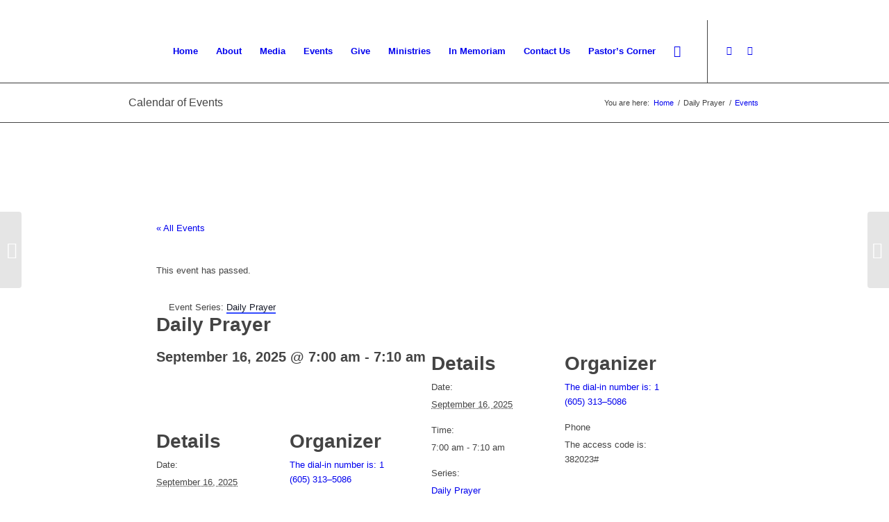

--- FILE ---
content_type: text/html; charset=UTF-8
request_url: https://bethelameannarbor.org/event/daily-prayer/2025-09-16/
body_size: 21565
content:
<!DOCTYPE html>
<html lang="en-US" class="html_stretched responsive av-preloader-disabled  html_header_top html_logo_left html_main_nav_header html_menu_right html_slim html_header_sticky html_header_shrinking_disabled html_header_topbar_active html_mobile_menu_tablet html_header_searchicon html_content_align_center html_header_unstick_top html_header_stretch_disabled html_minimal_header html_minimal_header_shadow html_elegant-blog html_modern-blog html_av-submenu-hidden html_av-submenu-display-click html_av-overlay-side html_av-overlay-side-classic html_av-submenu-clone html_entry_id_10001124 av-cookies-no-cookie-consent av-no-preview av-default-lightbox html_text_menu_active av-mobile-menu-switch-default">
<head>
<meta charset="UTF-8" />
<meta name="robots" content="index, follow" />


<!-- mobile setting -->
<meta name="viewport" content="width=device-width, initial-scale=1">

<!-- Scripts/CSS and wp_head hook -->
<title>Events for September 2025 &#8211; Bethel AME Church Ann Arbor</title>
<link rel='stylesheet' id='tribe-events-views-v2-bootstrap-datepicker-styles-css' href='https://bethelameannarbor.org/wp-content/plugins/the-events-calendar/vendor/bootstrap-datepicker/css/bootstrap-datepicker.standalone.min.css?ver=6.2.5' type='text/css' media='all' />
<link rel='stylesheet' id='tec-variables-skeleton-css' href='https://bethelameannarbor.org/wp-content/plugins/the-events-calendar/common/src/resources/css/variables-skeleton.min.css?ver=5.1.12' type='text/css' media='all' />
<link rel='stylesheet' id='tribe-common-skeleton-style-css' href='https://bethelameannarbor.org/wp-content/plugins/the-events-calendar/common/src/resources/css/common-skeleton.min.css?ver=5.1.12' type='text/css' media='all' />
<link rel='stylesheet' id='tribe-tooltipster-css-css' href='https://bethelameannarbor.org/wp-content/plugins/the-events-calendar/common/vendor/tooltipster/tooltipster.bundle.min.css?ver=5.1.12' type='text/css' media='all' />
<link rel='stylesheet' id='tribe-events-views-v2-skeleton-css' href='https://bethelameannarbor.org/wp-content/plugins/the-events-calendar/src/resources/css/views-skeleton.min.css?ver=6.2.5' type='text/css' media='all' />
<link rel='stylesheet' id='tec-variables-full-css' href='https://bethelameannarbor.org/wp-content/plugins/the-events-calendar/common/src/resources/css/variables-full.min.css?ver=5.1.12' type='text/css' media='all' />
<link rel='stylesheet' id='tribe-common-full-style-css' href='https://bethelameannarbor.org/wp-content/plugins/the-events-calendar/common/src/resources/css/common-full.min.css?ver=5.1.12' type='text/css' media='all' />
<link rel='stylesheet' id='tribe-events-views-v2-full-css' href='https://bethelameannarbor.org/wp-content/plugins/the-events-calendar/src/resources/css/views-full.min.css?ver=6.2.5' type='text/css' media='all' />
<link rel='stylesheet' id='tribe-events-views-v2-print-css' href='https://bethelameannarbor.org/wp-content/plugins/the-events-calendar/src/resources/css/views-print.min.css?ver=6.2.5' type='text/css' media='print' />
<link rel='stylesheet' id='tribe-events-pro-views-v2-print-css' href='https://bethelameannarbor.org/wp-content/plugins/events-calendar-pro/src/resources/css/views-print.min.css?ver=6.2.3' type='text/css' media='print' />
<meta name='robots' content='max-image-preview:large' />
	<style>img:is([sizes="auto" i], [sizes^="auto," i]) { contain-intrinsic-size: 3000px 1500px }</style>
	<link rel="alternate" type="application/rss+xml" title="Bethel AME Church Ann Arbor &raquo; Feed" href="https://bethelameannarbor.org/feed/" />
<link rel="alternate" type="application/rss+xml" title="Bethel AME Church Ann Arbor &raquo; Comments Feed" href="https://bethelameannarbor.org/comments/feed/" />
<link rel="alternate" type="text/calendar" title="Bethel AME Church Ann Arbor &raquo; iCal Feed" href="https://bethelameannarbor.org/events/?ical=1" />

<!-- google webfont font replacement -->

			<script type='text/javascript'>

				(function() {

					/*	check if webfonts are disabled by user setting via cookie - or user must opt in.	*/
					var html = document.getElementsByTagName('html')[0];
					var cookie_check = html.className.indexOf('av-cookies-needs-opt-in') >= 0 || html.className.indexOf('av-cookies-can-opt-out') >= 0;
					var allow_continue = true;
					var silent_accept_cookie = html.className.indexOf('av-cookies-user-silent-accept') >= 0;

					if( cookie_check && ! silent_accept_cookie )
					{
						if( ! document.cookie.match(/aviaCookieConsent/) || html.className.indexOf('av-cookies-session-refused') >= 0 )
						{
							allow_continue = false;
						}
						else
						{
							if( ! document.cookie.match(/aviaPrivacyRefuseCookiesHideBar/) )
							{
								allow_continue = false;
							}
							else if( ! document.cookie.match(/aviaPrivacyEssentialCookiesEnabled/) )
							{
								allow_continue = false;
							}
							else if( document.cookie.match(/aviaPrivacyGoogleWebfontsDisabled/) )
							{
								allow_continue = false;
							}
						}
					}

					if( allow_continue )
					{
						var f = document.createElement('link');

						f.type 	= 'text/css';
						f.rel 	= 'stylesheet';
						f.href 	= 'https://fonts.googleapis.com/css?family=Lato:300,400,700%7COpen+Sans:400,600&display=auto';
						f.id 	= 'avia-google-webfont';

						document.getElementsByTagName('head')[0].appendChild(f);
					}
				})();

			</script>
			<script type="text/javascript">
/* <![CDATA[ */
window._wpemojiSettings = {"baseUrl":"https:\/\/s.w.org\/images\/core\/emoji\/16.0.1\/72x72\/","ext":".png","svgUrl":"https:\/\/s.w.org\/images\/core\/emoji\/16.0.1\/svg\/","svgExt":".svg","source":{"concatemoji":"https:\/\/bethelameannarbor.org\/wp-includes\/js\/wp-emoji-release.min.js?ver=6.8.3"}};
/*! This file is auto-generated */
!function(s,n){var o,i,e;function c(e){try{var t={supportTests:e,timestamp:(new Date).valueOf()};sessionStorage.setItem(o,JSON.stringify(t))}catch(e){}}function p(e,t,n){e.clearRect(0,0,e.canvas.width,e.canvas.height),e.fillText(t,0,0);var t=new Uint32Array(e.getImageData(0,0,e.canvas.width,e.canvas.height).data),a=(e.clearRect(0,0,e.canvas.width,e.canvas.height),e.fillText(n,0,0),new Uint32Array(e.getImageData(0,0,e.canvas.width,e.canvas.height).data));return t.every(function(e,t){return e===a[t]})}function u(e,t){e.clearRect(0,0,e.canvas.width,e.canvas.height),e.fillText(t,0,0);for(var n=e.getImageData(16,16,1,1),a=0;a<n.data.length;a++)if(0!==n.data[a])return!1;return!0}function f(e,t,n,a){switch(t){case"flag":return n(e,"\ud83c\udff3\ufe0f\u200d\u26a7\ufe0f","\ud83c\udff3\ufe0f\u200b\u26a7\ufe0f")?!1:!n(e,"\ud83c\udde8\ud83c\uddf6","\ud83c\udde8\u200b\ud83c\uddf6")&&!n(e,"\ud83c\udff4\udb40\udc67\udb40\udc62\udb40\udc65\udb40\udc6e\udb40\udc67\udb40\udc7f","\ud83c\udff4\u200b\udb40\udc67\u200b\udb40\udc62\u200b\udb40\udc65\u200b\udb40\udc6e\u200b\udb40\udc67\u200b\udb40\udc7f");case"emoji":return!a(e,"\ud83e\udedf")}return!1}function g(e,t,n,a){var r="undefined"!=typeof WorkerGlobalScope&&self instanceof WorkerGlobalScope?new OffscreenCanvas(300,150):s.createElement("canvas"),o=r.getContext("2d",{willReadFrequently:!0}),i=(o.textBaseline="top",o.font="600 32px Arial",{});return e.forEach(function(e){i[e]=t(o,e,n,a)}),i}function t(e){var t=s.createElement("script");t.src=e,t.defer=!0,s.head.appendChild(t)}"undefined"!=typeof Promise&&(o="wpEmojiSettingsSupports",i=["flag","emoji"],n.supports={everything:!0,everythingExceptFlag:!0},e=new Promise(function(e){s.addEventListener("DOMContentLoaded",e,{once:!0})}),new Promise(function(t){var n=function(){try{var e=JSON.parse(sessionStorage.getItem(o));if("object"==typeof e&&"number"==typeof e.timestamp&&(new Date).valueOf()<e.timestamp+604800&&"object"==typeof e.supportTests)return e.supportTests}catch(e){}return null}();if(!n){if("undefined"!=typeof Worker&&"undefined"!=typeof OffscreenCanvas&&"undefined"!=typeof URL&&URL.createObjectURL&&"undefined"!=typeof Blob)try{var e="postMessage("+g.toString()+"("+[JSON.stringify(i),f.toString(),p.toString(),u.toString()].join(",")+"));",a=new Blob([e],{type:"text/javascript"}),r=new Worker(URL.createObjectURL(a),{name:"wpTestEmojiSupports"});return void(r.onmessage=function(e){c(n=e.data),r.terminate(),t(n)})}catch(e){}c(n=g(i,f,p,u))}t(n)}).then(function(e){for(var t in e)n.supports[t]=e[t],n.supports.everything=n.supports.everything&&n.supports[t],"flag"!==t&&(n.supports.everythingExceptFlag=n.supports.everythingExceptFlag&&n.supports[t]);n.supports.everythingExceptFlag=n.supports.everythingExceptFlag&&!n.supports.flag,n.DOMReady=!1,n.readyCallback=function(){n.DOMReady=!0}}).then(function(){return e}).then(function(){var e;n.supports.everything||(n.readyCallback(),(e=n.source||{}).concatemoji?t(e.concatemoji):e.wpemoji&&e.twemoji&&(t(e.twemoji),t(e.wpemoji)))}))}((window,document),window._wpemojiSettings);
/* ]]> */
</script>
<link rel='stylesheet' id='avia-grid-css' href='https://bethelameannarbor.org/wp-content/themes/enfold/css/grid.min.css?ver=5.5' type='text/css' media='all' />
<link rel='stylesheet' id='avia-base-css' href='https://bethelameannarbor.org/wp-content/themes/enfold/css/base.min.css?ver=5.5' type='text/css' media='all' />
<link rel='stylesheet' id='avia-layout-css' href='https://bethelameannarbor.org/wp-content/themes/enfold/css/layout.min.css?ver=5.5' type='text/css' media='all' />
<link rel='stylesheet' id='avia-module-blog-css' href='https://bethelameannarbor.org/wp-content/themes/enfold/config-templatebuilder/avia-shortcodes/blog/blog.min.css?ver=5.5' type='text/css' media='all' />
<link rel='stylesheet' id='avia-module-postslider-css' href='https://bethelameannarbor.org/wp-content/themes/enfold/config-templatebuilder/avia-shortcodes/postslider/postslider.min.css?ver=5.5' type='text/css' media='all' />
<link rel='stylesheet' id='avia-module-button-css' href='https://bethelameannarbor.org/wp-content/themes/enfold/config-templatebuilder/avia-shortcodes/buttons/buttons.min.css?ver=5.5' type='text/css' media='all' />
<link rel='stylesheet' id='avia-module-button-fullwidth-css' href='https://bethelameannarbor.org/wp-content/themes/enfold/config-templatebuilder/avia-shortcodes/buttons_fullwidth/buttons_fullwidth.min.css?ver=5.5' type='text/css' media='all' />
<link rel='stylesheet' id='avia-module-catalogue-css' href='https://bethelameannarbor.org/wp-content/themes/enfold/config-templatebuilder/avia-shortcodes/catalogue/catalogue.min.css?ver=5.5' type='text/css' media='all' />
<link rel='stylesheet' id='avia-module-comments-css' href='https://bethelameannarbor.org/wp-content/themes/enfold/config-templatebuilder/avia-shortcodes/comments/comments.min.css?ver=5.5' type='text/css' media='all' />
<link rel='stylesheet' id='avia-module-contact-css' href='https://bethelameannarbor.org/wp-content/themes/enfold/config-templatebuilder/avia-shortcodes/contact/contact.min.css?ver=5.5' type='text/css' media='all' />
<link rel='stylesheet' id='avia-module-slideshow-css' href='https://bethelameannarbor.org/wp-content/themes/enfold/config-templatebuilder/avia-shortcodes/slideshow/slideshow.min.css?ver=5.5' type='text/css' media='all' />
<link rel='stylesheet' id='avia-module-slideshow-contentpartner-css' href='https://bethelameannarbor.org/wp-content/themes/enfold/config-templatebuilder/avia-shortcodes/contentslider/contentslider.min.css?ver=5.5' type='text/css' media='all' />
<link rel='stylesheet' id='avia-module-countdown-css' href='https://bethelameannarbor.org/wp-content/themes/enfold/config-templatebuilder/avia-shortcodes/countdown/countdown.min.css?ver=5.5' type='text/css' media='all' />
<link rel='stylesheet' id='avia-module-events-upcoming-css' href='https://bethelameannarbor.org/wp-content/themes/enfold/config-templatebuilder/avia-shortcodes/events_upcoming/events_upcoming.min.css?ver=5.5' type='text/css' media='all' />
<link rel='stylesheet' id='avia-module-gallery-css' href='https://bethelameannarbor.org/wp-content/themes/enfold/config-templatebuilder/avia-shortcodes/gallery/gallery.min.css?ver=5.5' type='text/css' media='all' />
<link rel='stylesheet' id='avia-module-gallery-hor-css' href='https://bethelameannarbor.org/wp-content/themes/enfold/config-templatebuilder/avia-shortcodes/gallery_horizontal/gallery_horizontal.min.css?ver=5.5' type='text/css' media='all' />
<link rel='stylesheet' id='avia-module-maps-css' href='https://bethelameannarbor.org/wp-content/themes/enfold/config-templatebuilder/avia-shortcodes/google_maps/google_maps.min.css?ver=5.5' type='text/css' media='all' />
<link rel='stylesheet' id='avia-module-gridrow-css' href='https://bethelameannarbor.org/wp-content/themes/enfold/config-templatebuilder/avia-shortcodes/grid_row/grid_row.min.css?ver=5.5' type='text/css' media='all' />
<link rel='stylesheet' id='avia-module-heading-css' href='https://bethelameannarbor.org/wp-content/themes/enfold/config-templatebuilder/avia-shortcodes/heading/heading.min.css?ver=5.5' type='text/css' media='all' />
<link rel='stylesheet' id='avia-module-rotator-css' href='https://bethelameannarbor.org/wp-content/themes/enfold/config-templatebuilder/avia-shortcodes/headline_rotator/headline_rotator.min.css?ver=5.5' type='text/css' media='all' />
<link rel='stylesheet' id='avia-module-hr-css' href='https://bethelameannarbor.org/wp-content/themes/enfold/config-templatebuilder/avia-shortcodes/hr/hr.min.css?ver=5.5' type='text/css' media='all' />
<link rel='stylesheet' id='avia-module-icon-css' href='https://bethelameannarbor.org/wp-content/themes/enfold/config-templatebuilder/avia-shortcodes/icon/icon.min.css?ver=5.5' type='text/css' media='all' />
<link rel='stylesheet' id='avia-module-iconbox-css' href='https://bethelameannarbor.org/wp-content/themes/enfold/config-templatebuilder/avia-shortcodes/iconbox/iconbox.min.css?ver=5.5' type='text/css' media='all' />
<link rel='stylesheet' id='avia-module-iconlist-css' href='https://bethelameannarbor.org/wp-content/themes/enfold/config-templatebuilder/avia-shortcodes/iconlist/iconlist.min.css?ver=5.5' type='text/css' media='all' />
<link rel='stylesheet' id='avia-module-image-css' href='https://bethelameannarbor.org/wp-content/themes/enfold/config-templatebuilder/avia-shortcodes/image/image.min.css?ver=5.5' type='text/css' media='all' />
<link rel='stylesheet' id='avia-module-hotspot-css' href='https://bethelameannarbor.org/wp-content/themes/enfold/config-templatebuilder/avia-shortcodes/image_hotspots/image_hotspots.min.css?ver=5.5' type='text/css' media='all' />
<link rel='stylesheet' id='avia-module-magazine-css' href='https://bethelameannarbor.org/wp-content/themes/enfold/config-templatebuilder/avia-shortcodes/magazine/magazine.min.css?ver=5.5' type='text/css' media='all' />
<link rel='stylesheet' id='avia-module-masonry-css' href='https://bethelameannarbor.org/wp-content/themes/enfold/config-templatebuilder/avia-shortcodes/masonry_entries/masonry_entries.min.css?ver=5.5' type='text/css' media='all' />
<link rel='stylesheet' id='avia-siteloader-css' href='https://bethelameannarbor.org/wp-content/themes/enfold/css/avia-snippet-site-preloader.min.css?ver=5.5' type='text/css' media='all' />
<link rel='stylesheet' id='avia-module-menu-css' href='https://bethelameannarbor.org/wp-content/themes/enfold/config-templatebuilder/avia-shortcodes/menu/menu.min.css?ver=5.5' type='text/css' media='all' />
<link rel='stylesheet' id='avia-module-notification-css' href='https://bethelameannarbor.org/wp-content/themes/enfold/config-templatebuilder/avia-shortcodes/notification/notification.min.css?ver=5.5' type='text/css' media='all' />
<link rel='stylesheet' id='avia-module-numbers-css' href='https://bethelameannarbor.org/wp-content/themes/enfold/config-templatebuilder/avia-shortcodes/numbers/numbers.min.css?ver=5.5' type='text/css' media='all' />
<link rel='stylesheet' id='avia-module-portfolio-css' href='https://bethelameannarbor.org/wp-content/themes/enfold/config-templatebuilder/avia-shortcodes/portfolio/portfolio.min.css?ver=5.5' type='text/css' media='all' />
<link rel='stylesheet' id='avia-module-progress-bar-css' href='https://bethelameannarbor.org/wp-content/themes/enfold/config-templatebuilder/avia-shortcodes/progressbar/progressbar.min.css?ver=5.5' type='text/css' media='all' />
<link rel='stylesheet' id='avia-module-promobox-css' href='https://bethelameannarbor.org/wp-content/themes/enfold/config-templatebuilder/avia-shortcodes/promobox/promobox.min.css?ver=5.5' type='text/css' media='all' />
<link rel='stylesheet' id='avia-module-slideshow-accordion-css' href='https://bethelameannarbor.org/wp-content/themes/enfold/config-templatebuilder/avia-shortcodes/slideshow_accordion/slideshow_accordion.min.css?ver=5.5' type='text/css' media='all' />
<link rel='stylesheet' id='avia-module-slideshow-feature-image-css' href='https://bethelameannarbor.org/wp-content/themes/enfold/config-templatebuilder/avia-shortcodes/slideshow_feature_image/slideshow_feature_image.min.css?ver=5.5' type='text/css' media='all' />
<link rel='stylesheet' id='avia-module-slideshow-fullsize-css' href='https://bethelameannarbor.org/wp-content/themes/enfold/config-templatebuilder/avia-shortcodes/slideshow_fullsize/slideshow_fullsize.min.css?ver=5.5' type='text/css' media='all' />
<link rel='stylesheet' id='avia-module-slideshow-fullscreen-css' href='https://bethelameannarbor.org/wp-content/themes/enfold/config-templatebuilder/avia-shortcodes/slideshow_fullscreen/slideshow_fullscreen.min.css?ver=5.5' type='text/css' media='all' />
<link rel='stylesheet' id='avia-module-slideshow-ls-css' href='https://bethelameannarbor.org/wp-content/themes/enfold/config-templatebuilder/avia-shortcodes/slideshow_layerslider/slideshow_layerslider.min.css?ver=5.5' type='text/css' media='all' />
<link rel='stylesheet' id='avia-module-social-css' href='https://bethelameannarbor.org/wp-content/themes/enfold/config-templatebuilder/avia-shortcodes/social_share/social_share.min.css?ver=5.5' type='text/css' media='all' />
<link rel='stylesheet' id='avia-module-tabsection-css' href='https://bethelameannarbor.org/wp-content/themes/enfold/config-templatebuilder/avia-shortcodes/tab_section/tab_section.min.css?ver=5.5' type='text/css' media='all' />
<link rel='stylesheet' id='avia-module-table-css' href='https://bethelameannarbor.org/wp-content/themes/enfold/config-templatebuilder/avia-shortcodes/table/table.min.css?ver=5.5' type='text/css' media='all' />
<link rel='stylesheet' id='avia-module-tabs-css' href='https://bethelameannarbor.org/wp-content/themes/enfold/config-templatebuilder/avia-shortcodes/tabs/tabs.min.css?ver=5.5' type='text/css' media='all' />
<link rel='stylesheet' id='avia-module-team-css' href='https://bethelameannarbor.org/wp-content/themes/enfold/config-templatebuilder/avia-shortcodes/team/team.min.css?ver=5.5' type='text/css' media='all' />
<link rel='stylesheet' id='avia-module-testimonials-css' href='https://bethelameannarbor.org/wp-content/themes/enfold/config-templatebuilder/avia-shortcodes/testimonials/testimonials.min.css?ver=5.5' type='text/css' media='all' />
<link rel='stylesheet' id='avia-module-toggles-css' href='https://bethelameannarbor.org/wp-content/themes/enfold/config-templatebuilder/avia-shortcodes/toggles/toggles.min.css?ver=5.5' type='text/css' media='all' />
<link rel='stylesheet' id='avia-module-video-css' href='https://bethelameannarbor.org/wp-content/themes/enfold/config-templatebuilder/avia-shortcodes/video/video.min.css?ver=5.5' type='text/css' media='all' />
<link rel='stylesheet' id='tribe-events-full-pro-calendar-style-css' href='https://bethelameannarbor.org/wp-content/plugins/events-calendar-pro/src/resources/css/tribe-events-pro-full.min.css?ver=6.2.3' type='text/css' media='all' />
<link rel='stylesheet' id='tec-events-pro-single-css' href='https://bethelameannarbor.org/wp-content/plugins/events-calendar-pro/src/resources/css/events-single.min.css?ver=6.2.3' type='text/css' media='all' />
<link rel='stylesheet' id='tribe-events-pro-mini-calendar-block-styles-css' href='https://bethelameannarbor.org/wp-content/plugins/events-calendar-pro/src/resources/css/tribe-events-pro-mini-calendar-block.min.css?ver=6.2.3' type='text/css' media='all' />
<link rel='stylesheet' id='tribe-events-v2-single-skeleton-css' href='https://bethelameannarbor.org/wp-content/plugins/the-events-calendar/src/resources/css/tribe-events-single-skeleton.min.css?ver=6.2.5' type='text/css' media='all' />
<link rel='stylesheet' id='tribe-events-v2-single-skeleton-full-css' href='https://bethelameannarbor.org/wp-content/plugins/the-events-calendar/src/resources/css/tribe-events-single-full.min.css?ver=6.2.5' type='text/css' media='all' />
<link rel='stylesheet' id='tec-events-pro-single-style-css' href='https://bethelameannarbor.org/wp-content/plugins/events-calendar-pro/src/resources/css/custom-tables-v1/single.min.css?ver=6.2.3' type='text/css' media='all' />
<style id='wp-emoji-styles-inline-css' type='text/css'>

	img.wp-smiley, img.emoji {
		display: inline !important;
		border: none !important;
		box-shadow: none !important;
		height: 1em !important;
		width: 1em !important;
		margin: 0 0.07em !important;
		vertical-align: -0.1em !important;
		background: none !important;
		padding: 0 !important;
	}
</style>
<link rel='stylesheet' id='wp-block-library-css' href='https://bethelameannarbor.org/wp-includes/css/dist/block-library/style.min.css?ver=6.8.3' type='text/css' media='all' />
<style id='global-styles-inline-css' type='text/css'>
:root{--wp--preset--aspect-ratio--square: 1;--wp--preset--aspect-ratio--4-3: 4/3;--wp--preset--aspect-ratio--3-4: 3/4;--wp--preset--aspect-ratio--3-2: 3/2;--wp--preset--aspect-ratio--2-3: 2/3;--wp--preset--aspect-ratio--16-9: 16/9;--wp--preset--aspect-ratio--9-16: 9/16;--wp--preset--color--black: #000000;--wp--preset--color--cyan-bluish-gray: #abb8c3;--wp--preset--color--white: #ffffff;--wp--preset--color--pale-pink: #f78da7;--wp--preset--color--vivid-red: #cf2e2e;--wp--preset--color--luminous-vivid-orange: #ff6900;--wp--preset--color--luminous-vivid-amber: #fcb900;--wp--preset--color--light-green-cyan: #7bdcb5;--wp--preset--color--vivid-green-cyan: #00d084;--wp--preset--color--pale-cyan-blue: #8ed1fc;--wp--preset--color--vivid-cyan-blue: #0693e3;--wp--preset--color--vivid-purple: #9b51e0;--wp--preset--color--metallic-red: #b02b2c;--wp--preset--color--maximum-yellow-red: #edae44;--wp--preset--color--yellow-sun: #eeee22;--wp--preset--color--palm-leaf: #83a846;--wp--preset--color--aero: #7bb0e7;--wp--preset--color--old-lavender: #745f7e;--wp--preset--color--steel-teal: #5f8789;--wp--preset--color--raspberry-pink: #d65799;--wp--preset--color--medium-turquoise: #4ecac2;--wp--preset--gradient--vivid-cyan-blue-to-vivid-purple: linear-gradient(135deg,rgba(6,147,227,1) 0%,rgb(155,81,224) 100%);--wp--preset--gradient--light-green-cyan-to-vivid-green-cyan: linear-gradient(135deg,rgb(122,220,180) 0%,rgb(0,208,130) 100%);--wp--preset--gradient--luminous-vivid-amber-to-luminous-vivid-orange: linear-gradient(135deg,rgba(252,185,0,1) 0%,rgba(255,105,0,1) 100%);--wp--preset--gradient--luminous-vivid-orange-to-vivid-red: linear-gradient(135deg,rgba(255,105,0,1) 0%,rgb(207,46,46) 100%);--wp--preset--gradient--very-light-gray-to-cyan-bluish-gray: linear-gradient(135deg,rgb(238,238,238) 0%,rgb(169,184,195) 100%);--wp--preset--gradient--cool-to-warm-spectrum: linear-gradient(135deg,rgb(74,234,220) 0%,rgb(151,120,209) 20%,rgb(207,42,186) 40%,rgb(238,44,130) 60%,rgb(251,105,98) 80%,rgb(254,248,76) 100%);--wp--preset--gradient--blush-light-purple: linear-gradient(135deg,rgb(255,206,236) 0%,rgb(152,150,240) 100%);--wp--preset--gradient--blush-bordeaux: linear-gradient(135deg,rgb(254,205,165) 0%,rgb(254,45,45) 50%,rgb(107,0,62) 100%);--wp--preset--gradient--luminous-dusk: linear-gradient(135deg,rgb(255,203,112) 0%,rgb(199,81,192) 50%,rgb(65,88,208) 100%);--wp--preset--gradient--pale-ocean: linear-gradient(135deg,rgb(255,245,203) 0%,rgb(182,227,212) 50%,rgb(51,167,181) 100%);--wp--preset--gradient--electric-grass: linear-gradient(135deg,rgb(202,248,128) 0%,rgb(113,206,126) 100%);--wp--preset--gradient--midnight: linear-gradient(135deg,rgb(2,3,129) 0%,rgb(40,116,252) 100%);--wp--preset--font-size--small: 1rem;--wp--preset--font-size--medium: 1.125rem;--wp--preset--font-size--large: 1.75rem;--wp--preset--font-size--x-large: clamp(1.75rem, 3vw, 2.25rem);--wp--preset--spacing--20: 0.44rem;--wp--preset--spacing--30: 0.67rem;--wp--preset--spacing--40: 1rem;--wp--preset--spacing--50: 1.5rem;--wp--preset--spacing--60: 2.25rem;--wp--preset--spacing--70: 3.38rem;--wp--preset--spacing--80: 5.06rem;--wp--preset--shadow--natural: 6px 6px 9px rgba(0, 0, 0, 0.2);--wp--preset--shadow--deep: 12px 12px 50px rgba(0, 0, 0, 0.4);--wp--preset--shadow--sharp: 6px 6px 0px rgba(0, 0, 0, 0.2);--wp--preset--shadow--outlined: 6px 6px 0px -3px rgba(255, 255, 255, 1), 6px 6px rgba(0, 0, 0, 1);--wp--preset--shadow--crisp: 6px 6px 0px rgba(0, 0, 0, 1);}:root { --wp--style--global--content-size: 800px;--wp--style--global--wide-size: 1130px; }:where(body) { margin: 0; }.wp-site-blocks > .alignleft { float: left; margin-right: 2em; }.wp-site-blocks > .alignright { float: right; margin-left: 2em; }.wp-site-blocks > .aligncenter { justify-content: center; margin-left: auto; margin-right: auto; }:where(.is-layout-flex){gap: 0.5em;}:where(.is-layout-grid){gap: 0.5em;}.is-layout-flow > .alignleft{float: left;margin-inline-start: 0;margin-inline-end: 2em;}.is-layout-flow > .alignright{float: right;margin-inline-start: 2em;margin-inline-end: 0;}.is-layout-flow > .aligncenter{margin-left: auto !important;margin-right: auto !important;}.is-layout-constrained > .alignleft{float: left;margin-inline-start: 0;margin-inline-end: 2em;}.is-layout-constrained > .alignright{float: right;margin-inline-start: 2em;margin-inline-end: 0;}.is-layout-constrained > .aligncenter{margin-left: auto !important;margin-right: auto !important;}.is-layout-constrained > :where(:not(.alignleft):not(.alignright):not(.alignfull)){max-width: var(--wp--style--global--content-size);margin-left: auto !important;margin-right: auto !important;}.is-layout-constrained > .alignwide{max-width: var(--wp--style--global--wide-size);}body .is-layout-flex{display: flex;}.is-layout-flex{flex-wrap: wrap;align-items: center;}.is-layout-flex > :is(*, div){margin: 0;}body .is-layout-grid{display: grid;}.is-layout-grid > :is(*, div){margin: 0;}body{padding-top: 0px;padding-right: 0px;padding-bottom: 0px;padding-left: 0px;}a:where(:not(.wp-element-button)){text-decoration: underline;}:root :where(.wp-element-button, .wp-block-button__link){background-color: #32373c;border-width: 0;color: #fff;font-family: inherit;font-size: inherit;line-height: inherit;padding: calc(0.667em + 2px) calc(1.333em + 2px);text-decoration: none;}.has-black-color{color: var(--wp--preset--color--black) !important;}.has-cyan-bluish-gray-color{color: var(--wp--preset--color--cyan-bluish-gray) !important;}.has-white-color{color: var(--wp--preset--color--white) !important;}.has-pale-pink-color{color: var(--wp--preset--color--pale-pink) !important;}.has-vivid-red-color{color: var(--wp--preset--color--vivid-red) !important;}.has-luminous-vivid-orange-color{color: var(--wp--preset--color--luminous-vivid-orange) !important;}.has-luminous-vivid-amber-color{color: var(--wp--preset--color--luminous-vivid-amber) !important;}.has-light-green-cyan-color{color: var(--wp--preset--color--light-green-cyan) !important;}.has-vivid-green-cyan-color{color: var(--wp--preset--color--vivid-green-cyan) !important;}.has-pale-cyan-blue-color{color: var(--wp--preset--color--pale-cyan-blue) !important;}.has-vivid-cyan-blue-color{color: var(--wp--preset--color--vivid-cyan-blue) !important;}.has-vivid-purple-color{color: var(--wp--preset--color--vivid-purple) !important;}.has-metallic-red-color{color: var(--wp--preset--color--metallic-red) !important;}.has-maximum-yellow-red-color{color: var(--wp--preset--color--maximum-yellow-red) !important;}.has-yellow-sun-color{color: var(--wp--preset--color--yellow-sun) !important;}.has-palm-leaf-color{color: var(--wp--preset--color--palm-leaf) !important;}.has-aero-color{color: var(--wp--preset--color--aero) !important;}.has-old-lavender-color{color: var(--wp--preset--color--old-lavender) !important;}.has-steel-teal-color{color: var(--wp--preset--color--steel-teal) !important;}.has-raspberry-pink-color{color: var(--wp--preset--color--raspberry-pink) !important;}.has-medium-turquoise-color{color: var(--wp--preset--color--medium-turquoise) !important;}.has-black-background-color{background-color: var(--wp--preset--color--black) !important;}.has-cyan-bluish-gray-background-color{background-color: var(--wp--preset--color--cyan-bluish-gray) !important;}.has-white-background-color{background-color: var(--wp--preset--color--white) !important;}.has-pale-pink-background-color{background-color: var(--wp--preset--color--pale-pink) !important;}.has-vivid-red-background-color{background-color: var(--wp--preset--color--vivid-red) !important;}.has-luminous-vivid-orange-background-color{background-color: var(--wp--preset--color--luminous-vivid-orange) !important;}.has-luminous-vivid-amber-background-color{background-color: var(--wp--preset--color--luminous-vivid-amber) !important;}.has-light-green-cyan-background-color{background-color: var(--wp--preset--color--light-green-cyan) !important;}.has-vivid-green-cyan-background-color{background-color: var(--wp--preset--color--vivid-green-cyan) !important;}.has-pale-cyan-blue-background-color{background-color: var(--wp--preset--color--pale-cyan-blue) !important;}.has-vivid-cyan-blue-background-color{background-color: var(--wp--preset--color--vivid-cyan-blue) !important;}.has-vivid-purple-background-color{background-color: var(--wp--preset--color--vivid-purple) !important;}.has-metallic-red-background-color{background-color: var(--wp--preset--color--metallic-red) !important;}.has-maximum-yellow-red-background-color{background-color: var(--wp--preset--color--maximum-yellow-red) !important;}.has-yellow-sun-background-color{background-color: var(--wp--preset--color--yellow-sun) !important;}.has-palm-leaf-background-color{background-color: var(--wp--preset--color--palm-leaf) !important;}.has-aero-background-color{background-color: var(--wp--preset--color--aero) !important;}.has-old-lavender-background-color{background-color: var(--wp--preset--color--old-lavender) !important;}.has-steel-teal-background-color{background-color: var(--wp--preset--color--steel-teal) !important;}.has-raspberry-pink-background-color{background-color: var(--wp--preset--color--raspberry-pink) !important;}.has-medium-turquoise-background-color{background-color: var(--wp--preset--color--medium-turquoise) !important;}.has-black-border-color{border-color: var(--wp--preset--color--black) !important;}.has-cyan-bluish-gray-border-color{border-color: var(--wp--preset--color--cyan-bluish-gray) !important;}.has-white-border-color{border-color: var(--wp--preset--color--white) !important;}.has-pale-pink-border-color{border-color: var(--wp--preset--color--pale-pink) !important;}.has-vivid-red-border-color{border-color: var(--wp--preset--color--vivid-red) !important;}.has-luminous-vivid-orange-border-color{border-color: var(--wp--preset--color--luminous-vivid-orange) !important;}.has-luminous-vivid-amber-border-color{border-color: var(--wp--preset--color--luminous-vivid-amber) !important;}.has-light-green-cyan-border-color{border-color: var(--wp--preset--color--light-green-cyan) !important;}.has-vivid-green-cyan-border-color{border-color: var(--wp--preset--color--vivid-green-cyan) !important;}.has-pale-cyan-blue-border-color{border-color: var(--wp--preset--color--pale-cyan-blue) !important;}.has-vivid-cyan-blue-border-color{border-color: var(--wp--preset--color--vivid-cyan-blue) !important;}.has-vivid-purple-border-color{border-color: var(--wp--preset--color--vivid-purple) !important;}.has-metallic-red-border-color{border-color: var(--wp--preset--color--metallic-red) !important;}.has-maximum-yellow-red-border-color{border-color: var(--wp--preset--color--maximum-yellow-red) !important;}.has-yellow-sun-border-color{border-color: var(--wp--preset--color--yellow-sun) !important;}.has-palm-leaf-border-color{border-color: var(--wp--preset--color--palm-leaf) !important;}.has-aero-border-color{border-color: var(--wp--preset--color--aero) !important;}.has-old-lavender-border-color{border-color: var(--wp--preset--color--old-lavender) !important;}.has-steel-teal-border-color{border-color: var(--wp--preset--color--steel-teal) !important;}.has-raspberry-pink-border-color{border-color: var(--wp--preset--color--raspberry-pink) !important;}.has-medium-turquoise-border-color{border-color: var(--wp--preset--color--medium-turquoise) !important;}.has-vivid-cyan-blue-to-vivid-purple-gradient-background{background: var(--wp--preset--gradient--vivid-cyan-blue-to-vivid-purple) !important;}.has-light-green-cyan-to-vivid-green-cyan-gradient-background{background: var(--wp--preset--gradient--light-green-cyan-to-vivid-green-cyan) !important;}.has-luminous-vivid-amber-to-luminous-vivid-orange-gradient-background{background: var(--wp--preset--gradient--luminous-vivid-amber-to-luminous-vivid-orange) !important;}.has-luminous-vivid-orange-to-vivid-red-gradient-background{background: var(--wp--preset--gradient--luminous-vivid-orange-to-vivid-red) !important;}.has-very-light-gray-to-cyan-bluish-gray-gradient-background{background: var(--wp--preset--gradient--very-light-gray-to-cyan-bluish-gray) !important;}.has-cool-to-warm-spectrum-gradient-background{background: var(--wp--preset--gradient--cool-to-warm-spectrum) !important;}.has-blush-light-purple-gradient-background{background: var(--wp--preset--gradient--blush-light-purple) !important;}.has-blush-bordeaux-gradient-background{background: var(--wp--preset--gradient--blush-bordeaux) !important;}.has-luminous-dusk-gradient-background{background: var(--wp--preset--gradient--luminous-dusk) !important;}.has-pale-ocean-gradient-background{background: var(--wp--preset--gradient--pale-ocean) !important;}.has-electric-grass-gradient-background{background: var(--wp--preset--gradient--electric-grass) !important;}.has-midnight-gradient-background{background: var(--wp--preset--gradient--midnight) !important;}.has-small-font-size{font-size: var(--wp--preset--font-size--small) !important;}.has-medium-font-size{font-size: var(--wp--preset--font-size--medium) !important;}.has-large-font-size{font-size: var(--wp--preset--font-size--large) !important;}.has-x-large-font-size{font-size: var(--wp--preset--font-size--x-large) !important;}
:where(.wp-block-post-template.is-layout-flex){gap: 1.25em;}:where(.wp-block-post-template.is-layout-grid){gap: 1.25em;}
:where(.wp-block-columns.is-layout-flex){gap: 2em;}:where(.wp-block-columns.is-layout-grid){gap: 2em;}
:root :where(.wp-block-pullquote){font-size: 1.5em;line-height: 1.6;}
</style>
<link rel='stylesheet' id='user-registration-pro-admin-style-css' href='https://bethelameannarbor.org/wp-content/plugins/user-registration-pro/assets/css/user-registration-pro-admin.css?ver=5.4.4' type='text/css' media='all' />
<link rel='stylesheet' id='avia-scs-css' href='https://bethelameannarbor.org/wp-content/themes/enfold/css/shortcodes.min.css?ver=5.5' type='text/css' media='all' />
<link rel='stylesheet' id='avia-popup-css-css' href='https://bethelameannarbor.org/wp-content/themes/enfold/js/aviapopup/magnific-popup.min.css?ver=5.5' type='text/css' media='screen' />
<link rel='stylesheet' id='avia-lightbox-css' href='https://bethelameannarbor.org/wp-content/themes/enfold/css/avia-snippet-lightbox.min.css?ver=5.5' type='text/css' media='screen' />
<link rel='stylesheet' id='avia-widget-css-css' href='https://bethelameannarbor.org/wp-content/themes/enfold/css/avia-snippet-widget.min.css?ver=5.5' type='text/css' media='screen' />
<link rel='stylesheet' id='avia-dynamic-css' href='https://bethelameannarbor.org/wp-content/uploads/dynamic_avia/enfold.css?ver=690b69d18b43c' type='text/css' media='all' />
<link rel='stylesheet' id='avia-custom-css' href='https://bethelameannarbor.org/wp-content/themes/enfold/css/custom.css?ver=5.5' type='text/css' media='all' />
<link rel='stylesheet' id='avia-events-cal-css' href='https://bethelameannarbor.org/wp-content/themes/enfold/config-events-calendar/event-mod.min.css?ver=5.5' type='text/css' media='all' />
<link rel='stylesheet' id='__EPYT__style-css' href='https://bethelameannarbor.org/wp-content/plugins/youtube-embed-plus/styles/ytprefs.min.css?ver=14.2.3' type='text/css' media='all' />
<style id='__EPYT__style-inline-css' type='text/css'>

                .epyt-gallery-thumb {
                        width: 33.333%;
                }
                
</style>
<script type="text/javascript" src="https://bethelameannarbor.org/wp-includes/js/jquery/jquery.min.js?ver=3.7.1" id="jquery-core-js"></script>
<script type="text/javascript" src="https://bethelameannarbor.org/wp-includes/js/jquery/jquery-migrate.min.js?ver=3.4.1" id="jquery-migrate-js"></script>
<script type="text/javascript" src="https://bethelameannarbor.org/wp-content/plugins/the-events-calendar/common/src/resources/js/tribe-common.min.js?ver=5.1.12" id="tribe-common-js"></script>
<script type="text/javascript" src="https://bethelameannarbor.org/wp-content/plugins/the-events-calendar/src/resources/js/views/breakpoints.min.js?ver=6.2.5" id="tribe-events-views-v2-breakpoints-js"></script>
<script type="text/javascript" src="https://bethelameannarbor.org/wp-content/themes/enfold/js/avia-compat.min.js?ver=5.5" id="avia-compat-js"></script>
<script type="text/javascript" id="__ytprefs__-js-extra">
/* <![CDATA[ */
var _EPYT_ = {"ajaxurl":"https:\/\/bethelameannarbor.org\/wp-admin\/admin-ajax.php","security":"7b143bcdeb","gallery_scrolloffset":"20","eppathtoscripts":"https:\/\/bethelameannarbor.org\/wp-content\/plugins\/youtube-embed-plus\/scripts\/","eppath":"https:\/\/bethelameannarbor.org\/wp-content\/plugins\/youtube-embed-plus\/","epresponsiveselector":"[\"iframe.__youtube_prefs__\",\"iframe[src*='youtube.com']\",\"iframe[src*='youtube-nocookie.com']\",\"iframe[data-ep-src*='youtube.com']\",\"iframe[data-ep-src*='youtube-nocookie.com']\",\"iframe[data-ep-gallerysrc*='youtube.com']\"]","epdovol":"1","version":"14.2.3","evselector":"iframe.__youtube_prefs__[src], iframe[src*=\"youtube.com\/embed\/\"], iframe[src*=\"youtube-nocookie.com\/embed\/\"]","ajax_compat":"","maxres_facade":"eager","ytapi_load":"light","pause_others":"","stopMobileBuffer":"1","facade_mode":"","not_live_on_channel":""};
/* ]]> */
</script>
<script type="text/javascript" src="https://bethelameannarbor.org/wp-content/plugins/youtube-embed-plus/scripts/ytprefs.min.js?ver=14.2.3" id="__ytprefs__-js"></script>
<link rel="https://api.w.org/" href="https://bethelameannarbor.org/wp-json/" /><link rel="alternate" title="JSON" type="application/json" href="https://bethelameannarbor.org/wp-json/wp/v2/tribe_events/10001124" /><link rel="EditURI" type="application/rsd+xml" title="RSD" href="https://bethelameannarbor.org/xmlrpc.php?rsd" />
<meta name="generator" content="WordPress 6.8.3" />
<link rel='shortlink' href='https://bethelameannarbor.org/?p=10001124' />
<link rel="alternate" title="oEmbed (JSON)" type="application/json+oembed" href="https://bethelameannarbor.org/wp-json/oembed/1.0/embed?url=https%3A%2F%2Fbethelameannarbor.org%2Fevent%2Fdaily-prayer%2F2025-09-16%2F" />
<link rel="alternate" title="oEmbed (XML)" type="text/xml+oembed" href="https://bethelameannarbor.org/wp-json/oembed/1.0/embed?url=https%3A%2F%2Fbethelameannarbor.org%2Fevent%2Fdaily-prayer%2F2025-09-16%2F&#038;format=xml" />
<meta name="tec-api-version" content="v1"><meta name="tec-api-origin" content="https://bethelameannarbor.org"><link rel="alternate" href="https://bethelameannarbor.org/wp-json/tribe/events/v1/events/10001124" /><link rel="profile" href="http://gmpg.org/xfn/11" />
<link rel="alternate" type="application/rss+xml" title="Bethel AME Church Ann Arbor RSS2 Feed" href="https://bethelameannarbor.org/feed/" />
<link rel="pingback" href="https://bethelameannarbor.org/xmlrpc.php" />
<!--[if lt IE 9]><script src="https://bethelameannarbor.org/wp-content/themes/enfold/js/html5shiv.js"></script><![endif]-->
<link rel="icon" href="http://bethelameannarbor.org/wp-content/uploads/2023/11/favicon.jpg" type="image/x-icon">
<noscript><style>.lazyload[data-src]{display:none !important;}</style></noscript><style>.lazyload{background-image:none !important;}.lazyload:before{background-image:none !important;}</style><script type="application/ld+json">
[{"@context":"http://schema.org","@type":"Event","name":"Daily Prayer","description":"","url":"https://bethelameannarbor.org/event/daily-prayer/2025-09-16/","eventAttendanceMode":"https://schema.org/OfflineEventAttendanceMode","eventStatus":"https://schema.org/EventScheduled","startDate":"2025-09-16T07:00:00-04:00","endDate":"2025-09-16T07:10:00-04:00","organizer":{"@type":"Person","name":"The dial-in number is: 1 (605) 313\u20135086","description":"","url":"","telephone":"The access code is: 382023#","email":"","sameAs":""},"performer":"Organization"}]
</script><link rel='canonical' href='https://bethelameannarbor.org/event/daily-prayer/2025-09-16/' />
<style type="text/css">
		@font-face {font-family: 'entypo-fontello'; font-weight: normal; font-style: normal; font-display: auto;
		src: url('https://bethelameannarbor.org/wp-content/themes/enfold/config-templatebuilder/avia-template-builder/assets/fonts/entypo-fontello.woff2') format('woff2'),
		url('https://bethelameannarbor.org/wp-content/themes/enfold/config-templatebuilder/avia-template-builder/assets/fonts/entypo-fontello.woff') format('woff'),
		url('https://bethelameannarbor.org/wp-content/themes/enfold/config-templatebuilder/avia-template-builder/assets/fonts/entypo-fontello.ttf') format('truetype'),
		url('https://bethelameannarbor.org/wp-content/themes/enfold/config-templatebuilder/avia-template-builder/assets/fonts/entypo-fontello.svg#entypo-fontello') format('svg'),
		url('https://bethelameannarbor.org/wp-content/themes/enfold/config-templatebuilder/avia-template-builder/assets/fonts/entypo-fontello.eot'),
		url('https://bethelameannarbor.org/wp-content/themes/enfold/config-templatebuilder/avia-template-builder/assets/fonts/entypo-fontello.eot?#iefix') format('embedded-opentype');
		} #top .avia-font-entypo-fontello, body .avia-font-entypo-fontello, html body [data-av_iconfont='entypo-fontello']:before{ font-family: 'entypo-fontello'; }
		</style>

<!--
Debugging Info for Theme support: 

Theme: Enfold
Version: 5.5
Installed: enfold
AviaFramework Version: 5.3
AviaBuilder Version: 5.3
aviaElementManager Version: 1.0.1
ML:3072-PU:40-PLA:21
WP:6.8.3
Compress: CSS:load minified only - JS:load minified only
Updates: disabled
PLAu:21
-->
</head>

<body id="top" class="wp-singular tribe_events-template-default single single-tribe_events postid-10001124 wp-theme-enfold stretched rtl_columns av-curtain-numeric lato open_sans user-registration-page ur-settings-sidebar-show tribe-theme-enfold tribe-events-page-template tribe-no-js tribe-filter-live avia-responsive-images-support events-single tribe-events-style-full tribe-events-style-theme" itemscope="itemscope" itemtype="https://schema.org/WebPage" >

	
	<div id='wrap_all'>

	
<header id='header' class='all_colors header_color light_bg_color  av_header_top av_logo_left av_main_nav_header av_menu_right av_slim av_header_sticky av_header_shrinking_disabled av_header_stretch_disabled av_mobile_menu_tablet av_header_searchicon av_header_unstick_top av_minimal_header av_minimal_header_shadow av_bottom_nav_disabled  av_alternate_logo_active av_header_border_disabled' data-av_shrink_factor='50' role="banner" itemscope="itemscope" itemtype="https://schema.org/WPHeader" >

		<div id='header_meta' class='container_wrap container_wrap_meta  av_icon_active_main av_secondary_right av_extra_header_active av_entry_id_10001124'>

			      <div class='container'>
			      			      </div>
		</div>

		<div  id='header_main' class='container_wrap container_wrap_logo'>

        <div class='container av-logo-container'><div class='inner-container'><span class='logo avia-standard-logo'><a href='https://bethelameannarbor.org/' class=''><img src="[data-uri]" height="100" width="300" alt='Bethel AME Church Ann Arbor' title='Bethel sitelogo dark' data-src="https://bethelameannarbor.org/wp-content/uploads/2023/08/Bethel-sitelogo-dark.png" decoding="async" class="lazyload" data-eio-rwidth="286" data-eio-rheight="102" /><noscript><img src="https://bethelameannarbor.org/wp-content/uploads/2023/08/Bethel-sitelogo-dark.png" height="100" width="300" alt='Bethel AME Church Ann Arbor' title='Bethel sitelogo dark' data-eio="l" /></noscript></a></span><nav class='main_menu' data-selectname='Select a page'  role="navigation" itemscope="itemscope" itemtype="https://schema.org/SiteNavigationElement" ><div class="avia-menu av-main-nav-wrap av_menu_icon_beside"><ul role="menu" class="menu av-main-nav" id="avia-menu"><li role="menuitem" id="menu-item-3514" class="menu-item menu-item-type-custom menu-item-object-custom menu-item-home menu-item-top-level menu-item-top-level-1"><a href="https://bethelameannarbor.org/" itemprop="url" tabindex="0"><span class="avia-bullet"></span><span class="avia-menu-text">Home</span><span class="avia-menu-fx"><span class="avia-arrow-wrap"><span class="avia-arrow"></span></span></span></a></li>
<li role="menuitem" id="menu-item-3523" class="menu-item menu-item-type-custom menu-item-object-custom menu-item-has-children menu-item-top-level menu-item-top-level-2"><a href="#" itemprop="url" tabindex="0"><span class="avia-bullet"></span><span class="avia-menu-text">About</span><span class="avia-menu-fx"><span class="avia-arrow-wrap"><span class="avia-arrow"></span></span></span></a>


<ul class="sub-menu">
	<li role="menuitem" id="menu-item-3517" class="menu-item menu-item-type-post_type menu-item-object-page"><a href="https://bethelameannarbor.org/about-us/" itemprop="url" tabindex="0"><span class="avia-bullet"></span><span class="avia-menu-text">About Us</span></a></li>
	<li role="menuitem" id="menu-item-3518" class="menu-item menu-item-type-post_type menu-item-object-page"><a href="https://bethelameannarbor.org/revmashodevans/" itemprop="url" tabindex="0"><span class="avia-bullet"></span><span class="avia-menu-text">Senior Pastor</span></a></li>
	<li role="menuitem" id="menu-item-3533" class="menu-item menu-item-type-post_type menu-item-object-page"><a href="https://bethelameannarbor.org/meet-the-team/" itemprop="url" tabindex="0"><span class="avia-bullet"></span><span class="avia-menu-text">Our Bethel Leadership</span></a></li>
	<li role="menuitem" id="menu-item-4082" class="menu-item menu-item-type-custom menu-item-object-custom menu-item-has-children"><a href="#" itemprop="url" tabindex="0"><span class="avia-bullet"></span><span class="avia-menu-text">Our AME Leadership</span></a>
	<ul class="sub-menu">
		<li role="menuitem" id="menu-item-4083" class="menu-item menu-item-type-custom menu-item-object-custom"><a href="http://ame-church.com" itemprop="url" tabindex="0"><span class="avia-bullet"></span><span class="avia-menu-text">The AME Official Site</span></a></li>
		<li role="menuitem" id="menu-item-4084" class="menu-item menu-item-type-custom menu-item-object-custom"><a href="http://ame4th.org" itemprop="url" tabindex="0"><span class="avia-bullet"></span><span class="avia-menu-text">The AME 4th District</span></a></li>
		<li role="menuitem" id="menu-item-4085" class="menu-item menu-item-type-custom menu-item-object-custom"><a href="http://notablenorthmichigan.com" itemprop="url" tabindex="0"><span class="avia-bullet"></span><span class="avia-menu-text">The AME Notable North District</span></a></li>
	</ul>
</li>
	<li role="menuitem" id="menu-item-3742" class="menu-item menu-item-type-post_type menu-item-object-page"><a href="https://bethelameannarbor.org/ourhistory/" itemprop="url" tabindex="0"><span class="avia-bullet"></span><span class="avia-menu-text">Church History</span></a></li>
	<li role="menuitem" id="menu-item-3746" class="menu-item menu-item-type-post_type menu-item-object-page"><a href="https://bethelameannarbor.org/service-times/" itemprop="url" tabindex="0"><span class="avia-bullet"></span><span class="avia-menu-text">Service Times</span></a></li>
</ul>
</li>
<li role="menuitem" id="menu-item-3747" class="menu-item menu-item-type-custom menu-item-object-custom menu-item-has-children menu-item-top-level menu-item-top-level-3"><a href="#" itemprop="url" tabindex="0"><span class="avia-bullet"></span><span class="avia-menu-text">Media</span><span class="avia-menu-fx"><span class="avia-arrow-wrap"><span class="avia-arrow"></span></span></span></a>


<ul class="sub-menu">
	<li role="menuitem" id="menu-item-3748" class="menu-item menu-item-type-post_type menu-item-object-page"><a href="https://bethelameannarbor.org/video/" itemprop="url" tabindex="0"><span class="avia-bullet"></span><span class="avia-menu-text">Stream Live</span></a></li>
	<li role="menuitem" id="menu-item-3749" class="menu-item menu-item-type-custom menu-item-object-custom"><a href="https://www.facebook.com/bethelameannarbor" itemprop="url" tabindex="0"><span class="avia-bullet"></span><span class="avia-menu-text">Facebook</span></a></li>
	<li role="menuitem" id="menu-item-3750" class="menu-item menu-item-type-custom menu-item-object-custom"><a href="https://www.youtube.com/@BethelameannarborOrg" itemprop="url" tabindex="0"><span class="avia-bullet"></span><span class="avia-menu-text">Youtube</span></a></li>
</ul>
</li>
<li role="menuitem" id="menu-item-4412" class="menu-item menu-item-type-custom menu-item-object-custom menu-item-has-children menu-item-top-level menu-item-top-level-4"><a href="#" itemprop="url" tabindex="0"><span class="avia-bullet"></span><span class="avia-menu-text">Events</span><span class="avia-menu-fx"><span class="avia-arrow-wrap"><span class="avia-arrow"></span></span></span></a>


<ul class="sub-menu">
	<li role="menuitem" id="menu-item-4411" class="menu-item menu-item-type-post_type menu-item-object-page"><a href="https://bethelameannarbor.org/eventhome/" itemprop="url" tabindex="0"><span class="avia-bullet"></span><span class="avia-menu-text">Upcoming Events</span></a></li>
	<li role="menuitem" id="menu-item-4449" class="menu-item menu-item-type-custom menu-item-object-custom"><a href="#" itemprop="url" tabindex="0"><span class="avia-bullet"></span><span class="avia-menu-text">Women&#8217;s Season</span></a></li>
	<li role="menuitem" id="menu-item-4451" class="menu-item menu-item-type-custom menu-item-object-custom"><a href="#" itemprop="url" tabindex="0"><span class="avia-bullet"></span><span class="avia-menu-text">Summer Service Series</span></a></li>
	<li role="menuitem" id="menu-item-3815" class="menu-item menu-item-type-custom menu-item-object-custom"><a target="_blank" href="#" itemprop="url" tabindex="0" rel="noopener"><span class="avia-bullet"></span><span class="avia-menu-text">AME | MAC Conferences</span></a></li>
	<li role="menuitem" id="menu-item-4450" class="menu-item menu-item-type-custom menu-item-object-custom"><a href="https://bethelameannarbor.org/event/mens-season/2023-07-15/" itemprop="url" tabindex="0"><span class="avia-bullet"></span><span class="avia-menu-text">Men&#8217;s Season</span></a></li>
	<li role="menuitem" id="menu-item-5117" class="menu-item menu-item-type-custom menu-item-object-custom"><a href="https://bethelameannarbor.org/event/the-most-wonderful-time-of-the-year-2/" itemprop="url" tabindex="0"><span class="avia-bullet"></span><span class="avia-menu-text">The Most Wonderful Time of the Year</span></a></li>
</ul>
</li>
<li role="menuitem" id="menu-item-3516" class="menu-item menu-item-type-post_type menu-item-object-page menu-item-top-level menu-item-top-level-5"><a href="https://bethelameannarbor.org/giving/" itemprop="url" tabindex="0"><span class="avia-bullet"></span><span class="avia-menu-text">Give</span><span class="avia-menu-fx"><span class="avia-arrow-wrap"><span class="avia-arrow"></span></span></span></a></li>
<li role="menuitem" id="menu-item-3849" class="menu-item menu-item-type-post_type menu-item-object-page menu-item-top-level menu-item-top-level-6"><a href="https://bethelameannarbor.org/ministries/" itemprop="url" tabindex="0"><span class="avia-bullet"></span><span class="avia-menu-text">Ministries</span><span class="avia-menu-fx"><span class="avia-arrow-wrap"><span class="avia-arrow"></span></span></span></a></li>
<li role="menuitem" id="menu-item-4228" class="menu-item menu-item-type-post_type menu-item-object-page menu-item-top-level menu-item-top-level-7"><a href="https://bethelameannarbor.org/in-memoriam/" itemprop="url" tabindex="0"><span class="avia-bullet"></span><span class="avia-menu-text">In Memoriam</span><span class="avia-menu-fx"><span class="avia-arrow-wrap"><span class="avia-arrow"></span></span></span></a></li>
<li role="menuitem" id="menu-item-4417" class="menu-item menu-item-type-custom menu-item-object-custom menu-item-has-children menu-item-top-level menu-item-top-level-8"><a href="#" itemprop="url" tabindex="0"><span class="avia-bullet"></span><span class="avia-menu-text">Contact Us</span><span class="avia-menu-fx"><span class="avia-arrow-wrap"><span class="avia-arrow"></span></span></span></a>


<ul class="sub-menu">
	<li role="menuitem" id="menu-item-4080" class="menu-item menu-item-type-post_type menu-item-object-page"><a href="https://bethelameannarbor.org/contact-form/" itemprop="url" tabindex="0"><span class="avia-bullet"></span><span class="avia-menu-text">Contact</span></a></li>
	<li role="menuitem" id="menu-item-3813" class="menu-item menu-item-type-post_type menu-item-object-page"><a href="https://bethelameannarbor.org/prayer-request/" itemprop="url" tabindex="0"><span class="avia-bullet"></span><span class="avia-menu-text">Prayer Request</span></a></li>
</ul>
</li>
<li role="menuitem" id="menu-item-4490" class="menu-item menu-item-type-post_type menu-item-object-page menu-item-has-children menu-item-top-level menu-item-top-level-9"><a href="https://bethelameannarbor.org/pastors-corner-2/" itemprop="url" tabindex="0"><span class="avia-bullet"></span><span class="avia-menu-text">Pastor&#8217;s Corner</span><span class="avia-menu-fx"><span class="avia-arrow-wrap"><span class="avia-arrow"></span></span></span></a>


<ul class="sub-menu">
	<li role="menuitem" id="menu-item-6228" class="menu-item menu-item-type-post_type menu-item-object-page"><a href="https://bethelameannarbor.org/endowment/" itemprop="url" tabindex="0"><span class="avia-bullet"></span><span class="avia-menu-text">Endowment</span></a></li>
</ul>
</li>
<li id="menu-item-search" class="noMobile menu-item menu-item-search-dropdown menu-item-avia-special" role="menuitem"><a aria-label="Search" href="?s=" rel="nofollow" data-avia-search-tooltip="

&lt;form role=&quot;search&quot; action=&quot;https://bethelameannarbor.org/&quot; id=&quot;searchform&quot; method=&quot;get&quot; class=&quot;&quot;&gt;
	&lt;div&gt;
		&lt;input type=&quot;submit&quot; value=&quot;&quot; id=&quot;searchsubmit&quot; class=&quot;button avia-font-entypo-fontello&quot; /&gt;
		&lt;input type=&quot;text&quot; id=&quot;s&quot; name=&quot;s&quot; value=&quot;&quot; placeholder=&#039;Search&#039; /&gt;
			&lt;/div&gt;
&lt;/form&gt;
" aria-hidden='false' data-av_icon='' data-av_iconfont='entypo-fontello'><span class="avia_hidden_link_text">Search</span></a></li><li class="av-burger-menu-main menu-item-avia-special av-small-burger-icon">
	        			<a href="#" aria-label="Menu" aria-hidden="false">
							<span class="av-hamburger av-hamburger--spin av-js-hamburger">
								<span class="av-hamburger-box">
						          <span class="av-hamburger-inner"></span>
						          <strong>Menu</strong>
								</span>
							</span>
							<span class="avia_hidden_link_text">Menu</span>
						</a>
	        		   </li></ul></div><ul class='noLightbox social_bookmarks icon_count_2'><li class='social_bookmarks_youtube av-social-link-youtube social_icon_1'><a target="_blank" aria-label="Link to Youtube" href='https://www.youtube.com/@BethelameannarborOrg' aria-hidden='false' data-av_icon='' data-av_iconfont='entypo-fontello' title='Youtube' rel="noopener"><span class='avia_hidden_link_text'>Youtube</span></a></li><li class='social_bookmarks_facebook av-social-link-facebook social_icon_2'><a target="_blank" aria-label="Link to Facebook" href='https://www.facebook.com/bethelameannarbor' aria-hidden='false' data-av_icon='' data-av_iconfont='entypo-fontello' title='Facebook' rel="noopener"><span class='avia_hidden_link_text'>Facebook</span></a></li></ul></nav></div> </div> 
		<!-- end container_wrap-->
		</div>
		<div class='header_bg'></div>

<!-- end header -->
</header>

	<div id='main' class='all_colors' data-scroll-offset='88'>

	<div class='stretch_full container_wrap alternate_color light_bg_color title_container'><div class='container'><h1 class='main-title entry-title '>Calendar of Events</h1><div class="breadcrumb breadcrumbs avia-breadcrumbs"><div class="breadcrumb-trail" ><span class="trail-before"><span class="breadcrumb-title">You are here:</span></span> <span  itemscope="itemscope" itemtype="https://schema.org/BreadcrumbList" ><span  itemscope="itemscope" itemtype="https://schema.org/ListItem" itemprop="itemListElement" ><a itemprop="url" href="https://bethelameannarbor.org" title="Bethel AME Church Ann Arbor" rel="home" class="trail-begin"><span itemprop="name">Home</span></a><span itemprop="position" class="hidden">1</span></span></span> <span class="sep">/</span> <span class="trail-end">Daily Prayer</span> <span class="sep">/</span> <span  itemscope="itemscope" itemtype="https://schema.org/BreadcrumbList" ><span  itemscope="itemscope" itemtype="https://schema.org/ListItem" itemprop="itemListElement" ><a itemprop="url" href="https://bethelameannarbor.org/events/" title="Events"><span itemprop="name">Events</span></a><span itemprop="position" class="hidden">2</span></span></span></div></div></div></div>
		<div class='container_wrap container_wrap_first main_color fullsize'>

			<div class='container'>

				<main class='template-page template-event-page content av-content-full units'  role="main" itemprop="mainContentOfPage" >

					 <div id="tribe-events-pg-template">

                 	<section id="tribe-events-pg-template" class="tribe-events-pg-template"><div class="tribe-events-before-html"></div><span class="tribe-events-ajax-loading"><img class="tribe-events-spinner-medium lazyload" src="[data-uri]" alt="Loading Events" data-src="https://bethelameannarbor.org/wp-content/plugins/the-events-calendar/src/resources/images/tribe-loading.gif" decoding="async" data-eio-rwidth="64" data-eio-rheight="64" /><noscript><img class="tribe-events-spinner-medium" src="https://bethelameannarbor.org/wp-content/plugins/the-events-calendar/src/resources/images/tribe-loading.gif" alt="Loading Events" data-eio="l" /></noscript></span>
<div id="tribe-events-content" class="tribe-events-single">

	<p class="tribe-events-back"><a href="https://bethelameannarbor.org/events/"> &laquo; All Events</a></p>

	<!-- Notices -->
	<div class="tribe-events-notices"><ul><li>This event has passed.</li></ul></div><div  class="tribe-events-series-relationship-single-marker tribe-common" >
	<em
		class="tribe-events-series-relationship-single-marker__icon"
		aria-label="Event Series:"
		title="Event Series:"
	>
		
<svg  class="tribe-common-c-svgicon tribe-common-c-svgicon--series tribe-events-series-relationship-single-marker__icon-svg"  width="14" height="12" viewBox="0 0 14 12" fill="none" xmlns="http://www.w3.org/2000/svg">
	<title>Event Series</title>
	<rect x="0.5" y="4.5" width="9" height="7" />
	<path d="M2 2.5H11.5V10" />
	<path d="M4 0.5H13.5V8" />
</svg>
	</em>

	<span class="tribe-events-series-relationship-single-marker__prefix">
		Event Series:	</span>

	<a
		href="https://bethelameannarbor.org/series/daily-prayer/"
		class="tribe-events-series-relationship-single-marker__title tribe-common-cta--alt"
	>
		<span class="tec_series_marker__title" >
			Daily Prayer		</span>
	</a>
</div>


			<div id="post-10001124" class="post-10001124 tribe_events type-tribe_events status-publish hentry tribe-recurring-event tribe-recurring-event-parent">
			<!-- Event featured image, but exclude link -->

			<div class='av-single-event-content'>

				<h2 class='tribe-events-single-event-title summary entry-title '>Daily Prayer</h2>
				<div class="tribe-events-schedule updated published tribe-clearfix">
					<h3><span class="tribe-event-date-start">September 16, 2025 @ 7:00 am</span> - <span class="tribe-event-time">7:10 am</span></h3>									</div>

				<!-- Event content -->
								<div class="tribe-events-single-event-description tribe-events-content entry-content description">
														</div><!-- .tribe-events-single-event-description -->
				<div class='av-single-event-meta-bar av-single-event-meta-bar-mobile'>
					<div class='av-single-event-meta-bar-inner'>
						<!-- Event meta  -->
												
	<div class="tribe-events-single-section tribe-events-event-meta primary tribe-clearfix">


<div class="tribe-events-meta-group tribe-events-meta-group-details">
	<h2 class="tribe-events-single-section-title"> Details </h2>
	<dl>

		
			<dt class="tribe-events-start-date-label"> Date: </dt>
			<dd>
				<abbr class="tribe-events-abbr tribe-events-start-date published dtstart" title="2025-09-16"> September 16, 2025 </abbr>
			</dd>

			<dt class="tribe-events-start-time-label"> Time: </dt>
			<dd>
				<div class="tribe-events-abbr tribe-events-start-time published dtstart" title="2025-09-16">
					<div class="tribe-recurring-event-time">7:00 am - 7:10 am</div>									</div>
			</dd>

		
				<dt class="tec-events-pro-series-meta-detail--label">Series: </dt>
		<dd class="tec-events-pro-series-meta-detail--link">
			<a
				title="Daily Prayer"
				href="https://bethelameannarbor.org/series/daily-prayer/"
			>
				Daily Prayer			</a>
		</dd>
		
		
		
		
		
			</dl>
</div>

<div class="tribe-events-meta-group tribe-events-meta-group-organizer">
	<h2 class="tribe-events-single-section-title">Organizer</h2>
	<dl>
					<dt
				class="tribe-common-a11y-visual-hide"
				aria-label="Organizer name: This represents the name of the event organizer."
			>
							</dt>
			<dd class="tribe-organizer">
				<a href="https://bethelameannarbor.org/organizer/the-dial-in-number-is-1-605-313-5086/" title="The dial-in number is: 1 (605) 313–5086" target="_self" rel="">The dial-in number is: 1 (605) 313–5086</a>			</dd>
							<dt class="tribe-organizer-tel-label">
					Phone				</dt>
				<dd class="tribe-organizer-tel">
					The access code is: 382023#				</dd>
					</dl>
</div>

	</div>


											</div>		<!-- Event meta  -->
				</div>
				<div class="tribe-events tribe-common">
	<div class="tribe-events-c-subscribe-dropdown__container">
		<div class="tribe-events-c-subscribe-dropdown">
			<div class="tribe-common-c-btn-border tribe-events-c-subscribe-dropdown__button">
				<svg  class="tribe-common-c-svgicon tribe-common-c-svgicon--cal-export tribe-events-c-subscribe-dropdown__export-icon"  viewBox="0 0 23 17" xmlns="http://www.w3.org/2000/svg">
  <path fill-rule="evenodd" clip-rule="evenodd" d="M.128.896V16.13c0 .211.145.383.323.383h15.354c.179 0 .323-.172.323-.383V.896c0-.212-.144-.383-.323-.383H.451C.273.513.128.684.128.896Zm16 6.742h-.901V4.679H1.009v10.729h14.218v-3.336h.901V7.638ZM1.01 1.614h14.218v2.058H1.009V1.614Z" />
  <path d="M20.5 9.846H8.312M18.524 6.953l2.89 2.909-2.855 2.855" stroke-width="1.2" stroke-linecap="round" stroke-linejoin="round"/>
</svg>
				<button
					class="tribe-events-c-subscribe-dropdown__button-text"
					aria-expanded="false"
					aria-controls="tribe-events-subscribe-dropdown-content"
					aria-label=""
				>
					Add to calendar				</button>
				<svg  class="tribe-common-c-svgicon tribe-common-c-svgicon--caret-down tribe-events-c-subscribe-dropdown__button-icon"  viewBox="0 0 10 7" xmlns="http://www.w3.org/2000/svg"><path fill-rule="evenodd" clip-rule="evenodd" d="M1.008.609L5 4.6 8.992.61l.958.958L5 6.517.05 1.566l.958-.958z" class="tribe-common-c-svgicon__svg-fill"/></svg>
			</div>
			<div id="tribe-events-subscribe-dropdown-content" class="tribe-events-c-subscribe-dropdown__content">
				<ul class="tribe-events-c-subscribe-dropdown__list">
											
<li class="tribe-events-c-subscribe-dropdown__list-item">
	<a
		href="https://www.google.com/calendar/event?action=TEMPLATE&#038;dates=20250916T070000/20250916T071000&#038;text=Daily%20Prayer&#038;trp=false&#038;ctz=America/New_York&#038;sprop=website:https://bethelameannarbor.org"
		class="tribe-events-c-subscribe-dropdown__list-item-link"
		target="_blank"
		rel="noopener noreferrer nofollow noindex"
	>
		Google Calendar	</a>
</li>
											
<li class="tribe-events-c-subscribe-dropdown__list-item">
	<a
		href="webcal://bethelameannarbor.org/event/daily-prayer/2025-09-16/?ical=1"
		class="tribe-events-c-subscribe-dropdown__list-item-link"
		target="_blank"
		rel="noopener noreferrer nofollow noindex"
	>
		iCalendar	</a>
</li>
											
<li class="tribe-events-c-subscribe-dropdown__list-item">
	<a
		href="https://outlook.office.com/owa/?path=/calendar/action/compose&#038;rrv=addevent&#038;startdt=2025-09-16T07:00:00&#038;enddt=2025-09-16T07:10:00&#038;location&#038;subject=Daily%20Prayer&#038;body"
		class="tribe-events-c-subscribe-dropdown__list-item-link"
		target="_blank"
		rel="noopener noreferrer nofollow noindex"
	>
		Outlook 365	</a>
</li>
											
<li class="tribe-events-c-subscribe-dropdown__list-item">
	<a
		href="https://outlook.live.com/owa/?path=/calendar/action/compose&#038;rrv=addevent&#038;startdt=2025-09-16T07:00:00&#038;enddt=2025-09-16T07:10:00&#038;location&#038;subject=Daily%20Prayer&#038;body"
		class="tribe-events-c-subscribe-dropdown__list-item-link"
		target="_blank"
		rel="noopener noreferrer nofollow noindex"
	>
		Outlook Live	</a>
</li>
									</ul>
			</div>
		</div>
	</div>
</div>

				
			</div> <!-- av-single-event-content -->

			<div class='av-single-event-meta-bar av-single-event-meta-bar-desktop'>

					<div class='av-single-event-meta-bar-inner'>

					<!-- Event meta -->
											
	<div class="tribe-events-single-section tribe-events-event-meta primary tribe-clearfix">


<div class="tribe-events-meta-group tribe-events-meta-group-details">
	<h2 class="tribe-events-single-section-title"> Details </h2>
	<dl>

		
			<dt class="tribe-events-start-date-label"> Date: </dt>
			<dd>
				<abbr class="tribe-events-abbr tribe-events-start-date published dtstart" title="2025-09-16"> September 16, 2025 </abbr>
			</dd>

			<dt class="tribe-events-start-time-label"> Time: </dt>
			<dd>
				<div class="tribe-events-abbr tribe-events-start-time published dtstart" title="2025-09-16">
					<div class="tribe-recurring-event-time">7:00 am - 7:10 am</div>									</div>
			</dd>

		
				<dt class="tec-events-pro-series-meta-detail--label">Series: </dt>
		<dd class="tec-events-pro-series-meta-detail--link">
			<a
				title="Daily Prayer"
				href="https://bethelameannarbor.org/series/daily-prayer/"
			>
				Daily Prayer			</a>
		</dd>
		
		
		
		
		
			</dl>
</div>

<div class="tribe-events-meta-group tribe-events-meta-group-organizer">
	<h2 class="tribe-events-single-section-title">Organizer</h2>
	<dl>
					<dt
				class="tribe-common-a11y-visual-hide"
				aria-label="Organizer name: This represents the name of the event organizer."
			>
							</dt>
			<dd class="tribe-organizer">
				<a href="https://bethelameannarbor.org/organizer/the-dial-in-number-is-1-605-313-5086/" title="The dial-in number is: 1 (605) 313–5086" target="_self" rel="">The dial-in number is: 1 (605) 313–5086</a>			</dd>
							<dt class="tribe-organizer-tel-label">
					Phone				</dt>
				<dd class="tribe-organizer-tel">
					The access code is: 382023#				</dd>
					</dl>
</div>

	</div>


					
				</div>
			</div>


			</div> <!-- #post-x -->

	
	<!-- Event footer -->
    <div id="tribe-events-footer">
		<!-- Navigation -->
		<!-- Navigation -->
		<h3 class="tribe-events-visuallyhidden">Event Navigation</h3>
		<ul class="tribe-events-sub-nav">
			<li class="tribe-events-nav-previous"><a href="https://bethelameannarbor.org/event/daily-prayer/2025-09-15/"><span>&laquo;</span> Daily Prayer</a></li>
			<li class="tribe-events-nav-next"><a href="https://bethelameannarbor.org/event/daily-prayer/2025-09-17/">Daily Prayer <span>&raquo;</span></a></li>
		</ul><!-- .tribe-events-sub-nav -->
	</div><!-- #tribe-events-footer -->

</div><!-- #tribe-events-content -->
<div class="tribe-events-after-html"></div>
<!--
This calendar is powered by The Events Calendar.
http://evnt.is/18wn
-->
</section>
					</div> <!-- #tribe-events-pg-template -->

				<!--end content-->
				</main>

			</div><!--end container-->

		</div><!-- close default .container_wrap element -->

				<div class='container_wrap footer_color' id='footer'>

					<div class='container'>

						<div class='flex_column av_one_third  first el_before_av_one_third'><section id="text-2" class="widget clearfix widget_text">			<div class="textwidget"><p><img decoding="async" class="alignnone size-full wp-image-3438 lazyload" src="[data-uri]" alt="" width="144" height="158" data-src="http://bethelameannarbor.org/wp-content/uploads/2023/08/footerlogo.png" data-eio-rwidth="144" data-eio-rheight="158" /><noscript><img decoding="async" class="alignnone size-full wp-image-3438" src="http://bethelameannarbor.org/wp-content/uploads/2023/08/footerlogo.png" alt="" width="144" height="158" data-eio="l" /></noscript></p>
</div>
		<span class="seperator extralight-border"></span></section></div><div class='flex_column av_one_third  el_after_av_one_third el_before_av_one_third '><section id="text-3" class="widget clearfix widget_text"><h3 class="widgettitle">Come Visit Us</h3>			<div class="textwidget"><p>Bethel AME Church Ann Arbor<br />
900 John A. Woods Drive<br />
Ann Arbor, MI   48105<br />
Office:  (734) 663-3800<br />
Fax:  (734) 663-4369</p>
<p><a href="office@bethelameannarbor.org">office@bethelameannarbor.org</a></p>
</div>
		<span class="seperator extralight-border"></span></section></div><div class='flex_column av_one_third  el_after_av_one_third el_before_av_one_third '><section id="text-5" class="widget clearfix widget_text"><h3 class="widgettitle">Service Schedule</h3>			<div class="textwidget"><p>Church School &#8211; 8:30am<br />
Morning Worship Service &#8211; 10am</p>
<p>Bible Study &#8211; 12pm</p>
<p>Monday &#8211; Saturday<br />
Prayer Call &#8211; 7am</p>
<p>&nbsp;</p>
</div>
		<span class="seperator extralight-border"></span></section></div>
					</div>

				<!-- ####### END FOOTER CONTAINER ####### -->
				</div>

	

	
				<footer class='container_wrap socket_color' id='socket'  role="contentinfo" itemscope="itemscope" itemtype="https://schema.org/WPFooter" >
                    <div class='container'>

                        <span class='copyright'>©2025 Bethel AME Church Ann Arbor. Site developed by vividis.com </span>

                        <nav class='sub_menu_socket'  role="navigation" itemscope="itemscope" itemtype="https://schema.org/SiteNavigationElement" ><div class="avia3-menu"><ul role="menu" class="menu" id="avia3-menu"><li role="menuitem" id="menu-item-6115" class="menu-item menu-item-type-post_type menu-item-object-page menu-item-has-children menu-item-top-level menu-item-top-level-1"><a href="https://bethelameannarbor.org/login-2/" itemprop="url" tabindex="0"><span class="avia-bullet"></span><span class="avia-menu-text">Leadership Login</span><span class="avia-menu-fx"><span class="avia-arrow-wrap"><span class="avia-arrow"></span></span></span></a></li>
</ul></div></nav>
                    </div>

	            <!-- ####### END SOCKET CONTAINER ####### -->
				</footer>


					<!-- end main -->
		</div>

		<a class='avia-post-nav avia-post-prev without-image' href='https://bethelameannarbor.org/event/daily-prayer/2025-09-15/' ><span class="label iconfont" aria-hidden='true' data-av_icon='' data-av_iconfont='entypo-fontello'></span><span class="entry-info-wrap"><span class="entry-info"><span class='entry-title'>Daily Prayer</span></span></span></a><a class='avia-post-nav avia-post-next without-image' href='https://bethelameannarbor.org/event/daily-prayer/2025-09-17/' ><span class="label iconfont" aria-hidden='true' data-av_icon='' data-av_iconfont='entypo-fontello'></span><span class="entry-info-wrap"><span class="entry-info"><span class='entry-title'>Daily Prayer</span></span></span></a><!-- end wrap_all --></div>

<a href='#top' title='Scroll to top' id='scroll-top-link' aria-hidden='true' data-av_icon='' data-av_iconfont='entypo-fontello'><span class="avia_hidden_link_text">Scroll to top</span></a>

<div id="fb-root"></div>

<script type="speculationrules">
{"prefetch":[{"source":"document","where":{"and":[{"href_matches":"\/*"},{"not":{"href_matches":["\/wp-*.php","\/wp-admin\/*","\/wp-content\/uploads\/*","\/wp-content\/*","\/wp-content\/plugins\/*","\/wp-content\/themes\/enfold\/*","\/*\\?(.+)"]}},{"not":{"selector_matches":"a[rel~=\"nofollow\"]"}},{"not":{"selector_matches":".no-prefetch, .no-prefetch a"}}]},"eagerness":"conservative"}]}
</script>
		<script>
		( function ( body ) {
			'use strict';
			body.className = body.className.replace( /\btribe-no-js\b/, 'tribe-js' );
		} )( document.body );
		</script>
		
 <script type='text/javascript'>
 /* <![CDATA[ */  
var avia_framework_globals = avia_framework_globals || {};
    avia_framework_globals.frameworkUrl = 'https://bethelameannarbor.org/wp-content/themes/enfold/framework/';
    avia_framework_globals.installedAt = 'https://bethelameannarbor.org/wp-content/themes/enfold/';
    avia_framework_globals.ajaxurl = 'https://bethelameannarbor.org/wp-admin/admin-ajax.php';
/* ]]> */ 
</script>
 
 <script> /* <![CDATA[ */var tribe_l10n_datatables = {"aria":{"sort_ascending":": activate to sort column ascending","sort_descending":": activate to sort column descending"},"length_menu":"Show _MENU_ entries","empty_table":"No data available in table","info":"Showing _START_ to _END_ of _TOTAL_ entries","info_empty":"Showing 0 to 0 of 0 entries","info_filtered":"(filtered from _MAX_ total entries)","zero_records":"No matching records found","search":"Search:","all_selected_text":"All items on this page were selected. ","select_all_link":"Select all pages","clear_selection":"Clear Selection.","pagination":{"all":"All","next":"Next","previous":"Previous"},"select":{"rows":{"0":"","_":": Selected %d rows","1":": Selected 1 row"}},"datepicker":{"dayNames":["Sunday","Monday","Tuesday","Wednesday","Thursday","Friday","Saturday"],"dayNamesShort":["Sun","Mon","Tue","Wed","Thu","Fri","Sat"],"dayNamesMin":["S","M","T","W","T","F","S"],"monthNames":["January","February","March","April","May","June","July","August","September","October","November","December"],"monthNamesShort":["January","February","March","April","May","June","July","August","September","October","November","December"],"monthNamesMin":["Jan","Feb","Mar","Apr","May","Jun","Jul","Aug","Sep","Oct","Nov","Dec"],"nextText":"Next","prevText":"Prev","currentText":"Today","closeText":"Done","today":"Today","clear":"Clear"}};/* ]]> */ </script><link rel='stylesheet' id='tribe-events-pro-views-v2-skeleton-css' href='https://bethelameannarbor.org/wp-content/plugins/events-calendar-pro/src/resources/css/views-skeleton.min.css?ver=6.2.3' type='text/css' media='all' />
<link rel='stylesheet' id='tribe-events-pro-views-v2-full-css' href='https://bethelameannarbor.org/wp-content/plugins/events-calendar-pro/src/resources/css/views-full.min.css?ver=6.2.3' type='text/css' media='all' />
<script type="text/javascript" src="https://bethelameannarbor.org/wp-content/themes/enfold/js/waypoints/waypoints.min.js?ver=5.5" id="avia-waypoints-js"></script>
<script type="text/javascript" src="https://bethelameannarbor.org/wp-content/themes/enfold/js/avia.min.js?ver=5.5" id="avia-default-js"></script>
<script type="text/javascript" src="https://bethelameannarbor.org/wp-content/themes/enfold/js/shortcodes.min.js?ver=5.5" id="avia-shortcodes-js"></script>
<script type="text/javascript" src="https://bethelameannarbor.org/wp-content/themes/enfold/config-templatebuilder/avia-shortcodes/contact/contact.min.js?ver=5.5" id="avia-module-contact-js"></script>
<script type="text/javascript" src="https://bethelameannarbor.org/wp-content/themes/enfold/config-templatebuilder/avia-shortcodes/slideshow/slideshow.min.js?ver=5.5" id="avia-module-slideshow-js"></script>
<script type="text/javascript" src="https://bethelameannarbor.org/wp-content/themes/enfold/config-templatebuilder/avia-shortcodes/countdown/countdown.min.js?ver=5.5" id="avia-module-countdown-js"></script>
<script type="text/javascript" src="https://bethelameannarbor.org/wp-content/themes/enfold/config-templatebuilder/avia-shortcodes/gallery/gallery.min.js?ver=5.5" id="avia-module-gallery-js"></script>
<script type="text/javascript" src="https://bethelameannarbor.org/wp-content/themes/enfold/config-templatebuilder/avia-shortcodes/gallery_horizontal/gallery_horizontal.min.js?ver=5.5" id="avia-module-gallery-hor-js"></script>
<script type="text/javascript" src="https://bethelameannarbor.org/wp-content/themes/enfold/config-templatebuilder/avia-shortcodes/headline_rotator/headline_rotator.min.js?ver=5.5" id="avia-module-rotator-js"></script>
<script type="text/javascript" src="https://bethelameannarbor.org/wp-content/themes/enfold/config-templatebuilder/avia-shortcodes/iconlist/iconlist.min.js?ver=5.5" id="avia-module-iconlist-js"></script>
<script type="text/javascript" src="https://bethelameannarbor.org/wp-content/themes/enfold/config-templatebuilder/avia-shortcodes/image_hotspots/image_hotspots.min.js?ver=5.5" id="avia-module-hotspot-js"></script>
<script type="text/javascript" src="https://bethelameannarbor.org/wp-content/themes/enfold/config-templatebuilder/avia-shortcodes/magazine/magazine.min.js?ver=5.5" id="avia-module-magazine-js"></script>
<script type="text/javascript" src="https://bethelameannarbor.org/wp-content/themes/enfold/config-templatebuilder/avia-shortcodes/portfolio/isotope.min.js?ver=5.5" id="avia-module-isotope-js"></script>
<script type="text/javascript" src="https://bethelameannarbor.org/wp-content/themes/enfold/config-templatebuilder/avia-shortcodes/masonry_entries/masonry_entries.min.js?ver=5.5" id="avia-module-masonry-js"></script>
<script type="text/javascript" src="https://bethelameannarbor.org/wp-content/themes/enfold/config-templatebuilder/avia-shortcodes/menu/menu.min.js?ver=5.5" id="avia-module-menu-js"></script>
<script type="text/javascript" src="https://bethelameannarbor.org/wp-content/themes/enfold/config-templatebuilder/avia-shortcodes/notification/notification.min.js?ver=5.5" id="avia-module-notification-js"></script>
<script type="text/javascript" src="https://bethelameannarbor.org/wp-content/themes/enfold/config-templatebuilder/avia-shortcodes/numbers/numbers.min.js?ver=5.5" id="avia-module-numbers-js"></script>
<script type="text/javascript" src="https://bethelameannarbor.org/wp-content/themes/enfold/config-templatebuilder/avia-shortcodes/portfolio/portfolio.min.js?ver=5.5" id="avia-module-portfolio-js"></script>
<script type="text/javascript" src="https://bethelameannarbor.org/wp-content/themes/enfold/config-templatebuilder/avia-shortcodes/progressbar/progressbar.min.js?ver=5.5" id="avia-module-progress-bar-js"></script>
<script type="text/javascript" src="https://bethelameannarbor.org/wp-content/themes/enfold/config-templatebuilder/avia-shortcodes/slideshow/slideshow-video.min.js?ver=5.5" id="avia-module-slideshow-video-js"></script>
<script type="text/javascript" src="https://bethelameannarbor.org/wp-content/themes/enfold/config-templatebuilder/avia-shortcodes/slideshow_accordion/slideshow_accordion.min.js?ver=5.5" id="avia-module-slideshow-accordion-js"></script>
<script type="text/javascript" src="https://bethelameannarbor.org/wp-content/themes/enfold/config-templatebuilder/avia-shortcodes/slideshow_fullscreen/slideshow_fullscreen.min.js?ver=5.5" id="avia-module-slideshow-fullscreen-js"></script>
<script type="text/javascript" src="https://bethelameannarbor.org/wp-content/themes/enfold/config-templatebuilder/avia-shortcodes/slideshow_layerslider/slideshow_layerslider.min.js?ver=5.5" id="avia-module-slideshow-ls-js"></script>
<script type="text/javascript" src="https://bethelameannarbor.org/wp-content/themes/enfold/config-templatebuilder/avia-shortcodes/tab_section/tab_section.min.js?ver=5.5" id="avia-module-tabsection-js"></script>
<script type="text/javascript" src="https://bethelameannarbor.org/wp-content/themes/enfold/config-templatebuilder/avia-shortcodes/tabs/tabs.min.js?ver=5.5" id="avia-module-tabs-js"></script>
<script type="text/javascript" src="https://bethelameannarbor.org/wp-content/themes/enfold/config-templatebuilder/avia-shortcodes/testimonials/testimonials.min.js?ver=5.5" id="avia-module-testimonials-js"></script>
<script type="text/javascript" src="https://bethelameannarbor.org/wp-content/themes/enfold/config-templatebuilder/avia-shortcodes/toggles/toggles.min.js?ver=5.5" id="avia-module-toggles-js"></script>
<script type="text/javascript" src="https://bethelameannarbor.org/wp-content/themes/enfold/config-templatebuilder/avia-shortcodes/video/video.min.js?ver=5.5" id="avia-module-video-js"></script>
<script type="text/javascript" id="eio-lazy-load-js-before">
/* <![CDATA[ */
var eio_lazy_vars = {"exactdn_domain":"","skip_autoscale":0,"threshold":0,"use_dpr":1};
/* ]]> */
</script>
<script type="text/javascript" src="https://bethelameannarbor.org/wp-content/plugins/ewww-image-optimizer/includes/lazysizes.min.js?ver=821" id="eio-lazy-load-js" async="async" data-wp-strategy="async"></script>
<script type="text/javascript" src="https://bethelameannarbor.org/wp-content/plugins/the-events-calendar/vendor/bootstrap-datepicker/js/bootstrap-datepicker.min.js?ver=6.2.5" id="tribe-events-views-v2-bootstrap-datepicker-js"></script>
<script type="text/javascript" src="https://bethelameannarbor.org/wp-content/plugins/the-events-calendar/src/resources/js/views/viewport.min.js?ver=6.2.5" id="tribe-events-views-v2-viewport-js"></script>
<script type="text/javascript" src="https://bethelameannarbor.org/wp-content/plugins/the-events-calendar/src/resources/js/views/accordion.min.js?ver=6.2.5" id="tribe-events-views-v2-accordion-js"></script>
<script type="text/javascript" src="https://bethelameannarbor.org/wp-content/plugins/the-events-calendar/src/resources/js/views/view-selector.min.js?ver=6.2.5" id="tribe-events-views-v2-view-selector-js"></script>
<script type="text/javascript" src="https://bethelameannarbor.org/wp-content/plugins/the-events-calendar/src/resources/js/views/ical-links.min.js?ver=6.2.5" id="tribe-events-views-v2-ical-links-js"></script>
<script type="text/javascript" src="https://bethelameannarbor.org/wp-content/plugins/the-events-calendar/src/resources/js/views/navigation-scroll.min.js?ver=6.2.5" id="tribe-events-views-v2-navigation-scroll-js"></script>
<script type="text/javascript" src="https://bethelameannarbor.org/wp-content/plugins/the-events-calendar/src/resources/js/views/multiday-events.min.js?ver=6.2.5" id="tribe-events-views-v2-multiday-events-js"></script>
<script type="text/javascript" src="https://bethelameannarbor.org/wp-content/plugins/the-events-calendar/src/resources/js/views/month-mobile-events.min.js?ver=6.2.5" id="tribe-events-views-v2-month-mobile-events-js"></script>
<script type="text/javascript" src="https://bethelameannarbor.org/wp-content/plugins/the-events-calendar/src/resources/js/views/month-grid.min.js?ver=6.2.5" id="tribe-events-views-v2-month-grid-js"></script>
<script type="text/javascript" src="https://bethelameannarbor.org/wp-content/plugins/the-events-calendar/common/vendor/tooltipster/tooltipster.bundle.min.js?ver=5.1.12" id="tribe-tooltipster-js"></script>
<script type="text/javascript" src="https://bethelameannarbor.org/wp-content/plugins/the-events-calendar/src/resources/js/views/tooltip.min.js?ver=6.2.5" id="tribe-events-views-v2-tooltip-js"></script>
<script type="text/javascript" src="https://bethelameannarbor.org/wp-content/plugins/the-events-calendar/src/resources/js/views/events-bar.min.js?ver=6.2.5" id="tribe-events-views-v2-events-bar-js"></script>
<script type="text/javascript" src="https://bethelameannarbor.org/wp-content/plugins/the-events-calendar/src/resources/js/views/events-bar-inputs.min.js?ver=6.2.5" id="tribe-events-views-v2-events-bar-inputs-js"></script>
<script type="text/javascript" src="https://bethelameannarbor.org/wp-content/plugins/the-events-calendar/src/resources/js/views/datepicker.min.js?ver=6.2.5" id="tribe-events-views-v2-datepicker-js"></script>
<script type="text/javascript" src="https://bethelameannarbor.org/wp-includes/js/jquery/ui/core.min.js?ver=1.13.3" id="jquery-ui-core-js"></script>
<script type="text/javascript" src="https://bethelameannarbor.org/wp-includes/js/jquery/ui/mouse.min.js?ver=1.13.3" id="jquery-ui-mouse-js"></script>
<script type="text/javascript" src="https://bethelameannarbor.org/wp-includes/js/jquery/ui/draggable.min.js?ver=1.13.3" id="jquery-ui-draggable-js"></script>
<script type="text/javascript" src="https://bethelameannarbor.org/wp-content/plugins/events-calendar-pro/vendor/nanoscroller/jquery.nanoscroller.min.js?ver=6.2.3" id="tribe-events-pro-views-v2-nanoscroller-js"></script>
<script type="text/javascript" src="https://bethelameannarbor.org/wp-content/plugins/events-calendar-pro/src/resources/js/views/week-grid-scroller.min.js?ver=6.2.3" id="tribe-events-pro-views-v2-week-grid-scroller-js"></script>
<script type="text/javascript" src="https://bethelameannarbor.org/wp-content/plugins/events-calendar-pro/src/resources/js/views/week-day-selector.min.js?ver=6.2.3" id="tribe-events-pro-views-v2-week-day-selector-js"></script>
<script type="text/javascript" src="https://bethelameannarbor.org/wp-content/plugins/events-calendar-pro/src/resources/js/views/week-multiday-toggle.min.js?ver=6.2.3" id="tribe-events-pro-views-v2-week-multiday-toggle-js"></script>
<script type="text/javascript" src="https://bethelameannarbor.org/wp-content/plugins/events-calendar-pro/src/resources/js/views/week-event-link.min.js?ver=6.2.3" id="tribe-events-pro-views-v2-week-event-link-js"></script>
<script type="text/javascript" src="https://bethelameannarbor.org/wp-content/plugins/events-calendar-pro/src/resources/js/views/map-events-scroller.min.js?ver=6.2.3" id="tribe-events-pro-views-v2-map-events-scroller-js"></script>
<script type="text/javascript" src="https://bethelameannarbor.org/wp-content/plugins/events-calendar-pro/vendor/swiper/dist/js/swiper.min.js?ver=6.2.3" id="tribe-swiper-js"></script>
<script type="text/javascript" src="https://bethelameannarbor.org/wp-content/plugins/events-calendar-pro/src/resources/js/views/map-no-venue-modal.min.js?ver=6.2.3" id="tribe-events-pro-views-v2-map-no-venue-modal-js"></script>
<script type="text/javascript" src="https://bethelameannarbor.org/wp-content/plugins/events-calendar-pro/src/resources/js/views/map-provider-google-maps.min.js?ver=6.2.3" id="tribe-events-pro-views-v2-map-provider-google-maps-js"></script>
<script type="text/javascript" src="https://bethelameannarbor.org/wp-content/plugins/events-calendar-pro/src/resources/js/views/map-events.min.js?ver=6.2.3" id="tribe-events-pro-views-v2-map-events-js"></script>
<script type="text/javascript" src="https://bethelameannarbor.org/wp-content/plugins/events-calendar-pro/src/resources/js/views/tooltip-pro.min.js?ver=6.2.3" id="tribe-events-pro-views-v2-tooltip-pro-js"></script>
<script type="text/javascript" src="https://bethelameannarbor.org/wp-content/plugins/events-calendar-pro/src/resources/js/views/multiday-events-pro.min.js?ver=6.2.3" id="tribe-events-pro-views-v2-multiday-events-pro-js"></script>
<script type="text/javascript" src="https://bethelameannarbor.org/wp-content/plugins/events-calendar-pro/src/resources/js/views/toggle-recurrence.min.js?ver=6.2.3" id="tribe-events-pro-views-v2-toggle-recurrence-js"></script>
<script type="text/javascript" src="https://bethelameannarbor.org/wp-content/plugins/events-calendar-pro/src/resources/js/views/datepicker-pro.min.js?ver=6.2.3" id="tribe-events-pro-views-v2-datepicker-pro-js"></script>
<script type="text/javascript" src="https://bethelameannarbor.org/wp-content/themes/enfold/js/avia-snippet-hamburger-menu.min.js?ver=5.5" id="avia-hamburger-menu-js"></script>
<script type="text/javascript" src="https://bethelameannarbor.org/wp-content/themes/enfold/js/avia-snippet-parallax.min.js?ver=5.5" id="avia-parallax-support-js"></script>
<script type="text/javascript" src="https://bethelameannarbor.org/wp-content/themes/enfold/js/aviapopup/jquery.magnific-popup.min.js?ver=5.5" id="avia-popup-js-js"></script>
<script type="text/javascript" src="https://bethelameannarbor.org/wp-content/themes/enfold/js/avia-snippet-lightbox.min.js?ver=5.5" id="avia-lightbox-activation-js"></script>
<script type="text/javascript" src="https://bethelameannarbor.org/wp-content/themes/enfold/js/avia-snippet-megamenu.min.js?ver=5.5" id="avia-megamenu-js"></script>
<script type="text/javascript" src="https://bethelameannarbor.org/wp-content/themes/enfold/js/avia-snippet-sticky-header.min.js?ver=5.5" id="avia-sticky-header-js"></script>
<script type="text/javascript" src="https://bethelameannarbor.org/wp-content/themes/enfold/js/avia-snippet-footer-effects.min.js?ver=5.5" id="avia-footer-effects-js"></script>
<script type="text/javascript" src="https://bethelameannarbor.org/wp-content/themes/enfold/js/avia-snippet-widget.min.js?ver=5.5" id="avia-widget-js-js"></script>
<script type="text/javascript" src="https://bethelameannarbor.org/wp-content/themes/enfold/config-gutenberg/js/avia_blocks_front.min.js?ver=5.5" id="avia_blocks_front_script-js"></script>
<script type="text/javascript" src="https://bethelameannarbor.org/wp-content/plugins/youtube-embed-plus/scripts/fitvids.min.js?ver=14.2.3" id="__ytprefsfitvids__-js"></script>
<script type="text/javascript" src="https://bethelameannarbor.org/wp-content/plugins/the-events-calendar/common/src/resources/js/utils/query-string.min.js?ver=5.1.12" id="tribe-query-string-js"></script>
<script src='https://bethelameannarbor.org/wp-content/plugins/the-events-calendar/common/src/resources/js/underscore-before.js'></script>
<script type="text/javascript" src="https://bethelameannarbor.org/wp-includes/js/underscore.min.js?ver=1.13.7" id="underscore-js"></script>
<script src='https://bethelameannarbor.org/wp-content/plugins/the-events-calendar/common/src/resources/js/underscore-after.js'></script>
<script defer type="text/javascript" src="https://bethelameannarbor.org/wp-content/plugins/the-events-calendar/src/resources/js/views/manager.min.js?ver=6.2.5" id="tribe-events-views-v2-manager-js"></script>
</body>
</html>
